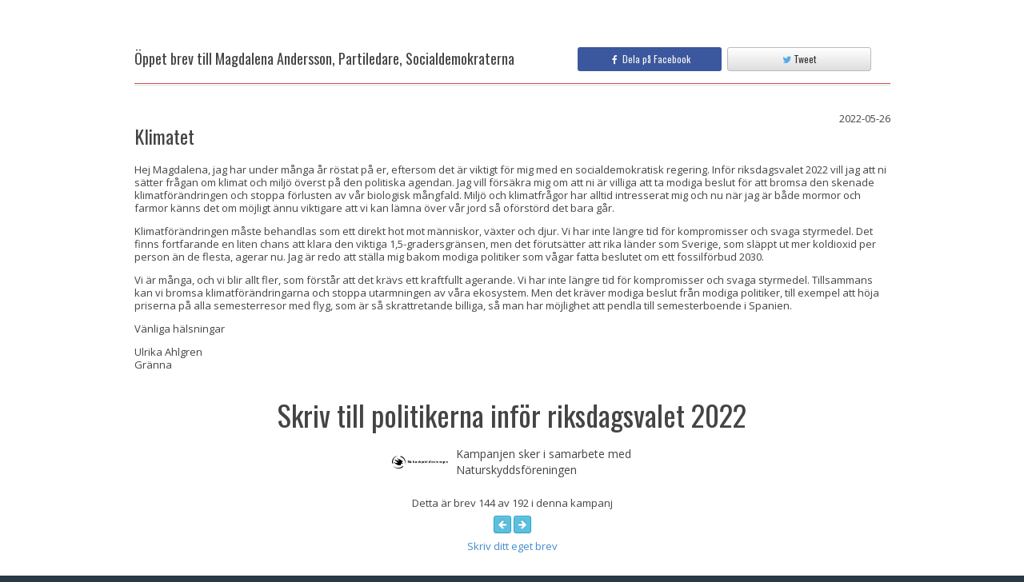

--- FILE ---
content_type: text/html; charset=UTF-8
request_url: https://signby.me/se/letter/klimatet-474
body_size: 6978
content:
<!DOCTYPE html>
<!--[if lt IE 7]>      <html class="no-js lt-ie9 lt-ie8 lt-ie7"> <![endif]-->
<!--[if IE 7]>         <html class="no-js lt-ie9 lt-ie8"> <![endif]-->
<!--[if IE 8]>         <html class="no-js lt-ie9"> <![endif]-->
<!--[if gt IE 8]><!--> <html lang="en" class="no-js"> <!--<![endif]-->
<head>
    <title>Magdalena Andersson, Partiledare, Socialdemokraterna - Klimatet</title>

    <meta charset="utf-8">
    <meta name="viewport" content="width=device-width, initial-scale=1.0">
    <meta name="description" content="">
    <meta name="author" content="">
    <meta name="msapplication-config" content="none"/>
    <link rel="icon" type="image/png" href="https://signby.me/favicon.png">

    <!-- Google Font: Open Sans -->
    <link rel="stylesheet" href="//fonts.googleapis.com/css?family=Open+Sans:400,400italic,600,600italic,800,800italic">
    <link rel="stylesheet" href="//fonts.googleapis.com/css?family=Oswald:400,300,700">

    <!-- Font Awesome CSS -->
    <link rel="stylesheet" href="https://cdnjs.cloudflare.com/ajax/libs/font-awesome/4.2.0/css/font-awesome.min.css">

    <!-- App CSS (combined) -->
    <link href="https://signby.me/3rdparty/mvp/css/bootstrap.min.css" rel="stylesheet" type="text/css">
    <link href="//d128ss2b3ywl13.cloudfront.net/public-css/all-81f4c4ad9b.css" rel="stylesheet" type="text/css">


        <meta property="fb:app_id" content="750587065009628">
<meta property="og:type" content="website" />
<meta property="og:url" content="https://signby.me/se/letter/klimatet-474" />
<meta property="og:title" content="Öppet brev till Magdalena Andersson, Partiledare, Socialdemokraterna" />
<meta property="og:description" content="Uppmana ditt parti att sätta frågan om klimat och natur överst på den politiska agendan! Naturkrisen förhandlar inte, vi har inget val." />
    <meta property="og:image" content="https://d3d7h1zhn67tei.cloudfront.net/12201/campaign_RuU1My2y72LkL0M07EELgOZIx69WrKru.jpg" />

    <!-- HTML5 shim and Respond.js IE8 support of HTML5 elements and media queries -->
    <!--[if lt IE 9]>
    <script src="https://oss.maxcdn.com/libs/html5shiv/3.7.0/html5shiv.js"></script>
    <script src="https://oss.maxcdn.com/libs/respond.js/1.3.0/respond.min.js"></script>
    <![endif]-->
    <link rel="shortcut icon" href="https://signby.me/favicon.ico">
    <!-- For Chrome for Android: -->
<link rel="icon" sizes="192x192" href="https://signby.me/touch-icon-192x192.png">
<!-- For iPhone 6 Plus with @3× display: -->
<link rel="apple-touch-icon-precomposed" sizes="180x180" href="https://signby.me/apple-touch-icon-180x180-precomposed.png">
<!-- For iPad with @2× display running iOS ≥ 7: -->
<link rel="apple-touch-icon-precomposed" sizes="152x152" href="https://signby.me/apple-touch-icon-152x152-precomposed.png">
<!-- For iPad with @2× display running iOS ≤ 6: -->
<link rel="apple-touch-icon-precomposed" sizes="144x144" href="https://signby.me/apple-touch-icon-144x144-precomposed.png">
<!-- For iPhone with @2× display running iOS ≥ 7: -->
<link rel="apple-touch-icon-precomposed" sizes="120x120" href="https://signby.me/apple-touch-icon-120x120-precomposed.png">
<!-- For iPhone with @2× display running iOS ≤ 6: -->
<link rel="apple-touch-icon-precomposed" sizes="114x114" href="https://signby.me/apple-touch-icon-114x114-precomposed.png">
<!-- For the iPad mini and the first- and second-generation iPad (@1× display) on iOS ≥ 7: -->
<link rel="apple-touch-icon-precomposed" sizes="76x76" href="https://signby.me/apple-touch-icon-76x76-precomposed.png">
<!-- For the iPad mini and the first- and second-generation iPad (@1× display) on iOS ≤ 6: -->
<link rel="apple-touch-icon-precomposed" sizes="72x72" href="https://signby.me/apple-touch-icon-72x72-precomposed.png">
<!-- For non-Retina iPhone, iPod Touch, and Android 2.1+ devices: -->
<link rel="apple-touch-icon-precomposed" href="https://signby.me/apple-touch-icon-precomposed.png"><!-- 57×57px -->
    <!-- Custom translations interface -->
    </head>

<body>

<div id="wrapper">
    
    
    <!-- message set by session handler -->
    
        <div class="content">
        <div class="container">
            <div class="row">
                <div class="col-md-10 col-sm-12 col-xs-12 col-md-offset-1">
                    <h3 class="content-title">
                        <span style="width: 100%">
                            <div class="row">
                                <div class="col-md-7" style="margin-top: 5px; font-size: 18px;">
                                    Öppet brev till Magdalena Andersson, Partiledare, Socialdemokraterna
                                </div>
                                                                    <div class="col-md-5">
                                        <div id="fb-root"></div>
                                        <a class="btn btn-sm btn-fb-share pull-left share-on-fb" style="width: 49%" data-url="https://signby.me/se/letter/klimatet-474">
                                            <div>
                                                <i class="fa fa-facebook"></i>
                                                &nbsp;Dela på Facebook
                                            </div>
                                        </a>
                                        <a class="btn btn-sm btn-twitter-share twitter-share pull-right"
                                           style="width: 49%"
                                           href="http://twitter.com/share?text=%C3%96ppet+brev+till+Magdalena+Andersson%2C+Partiledare%2C+Socialdemokraterna&url=https%3A%2F%2Fsignby.me%2Fse%2Fletter%2Fklimatet-474&hashtags=">
                                            <div>
                                                <i class="fa fa-twitter"></i>
                                                Tweet
                                            </div>
                                        </a>
                                        <div class="clearfix"></div>
                                    </div>
                                                            </div>
                        </span>
                    </h3>

                    <div>
                                                <div>
                            <div class="pull-left"><h4 style=" font-size: 24px;">Klimatet</h4></div>
                            <div class="pull-right">2022-05-26</div>
                            <div class="clearfix"></div>
                        </div>
                        <p><p><span data-contrast="auto">Hej&nbsp;<span class="firstname-token">Magdalena</span>, jag har under m&aring;nga &aring;r r&ouml;stat p&aring; er, eftersom det &auml;r viktigt f&ouml;r mig med en socialdemokratisk regering. Inf&ouml;r riksdagsvalet 2022 vill jag att ni s&auml;tter fr&aring;gan om klimat och milj&ouml; &ouml;verst p&aring; den politiska agendan. Jag vill f&ouml;rs&auml;kra mig om att ni &auml;r villiga att ta modiga beslut f&ouml;r att bromsa den skenade klimatf&ouml;r&auml;ndringen och stoppa f&ouml;rlusten av v&aring;r biologisk m&aring;ngfald. Milj&ouml; och klimatfr&aring;gor har alltid intresserat mig och nu n&auml;r jag &auml;r b&aring;de mormor och farmor k&auml;nns det om m&ouml;jligt &auml;nnu viktigare att vi kan l&auml;mna &ouml;ver v&aring;r jord s&aring; of&ouml;rst&ouml;rd det bara g&aring;r.&nbsp;</span><span data-ccp-props="{"><br /></span></p>
<p>Klimatf&ouml;r&auml;ndringen m&aring;ste behandlas som ett direkt hot mot m&auml;nniskor, v&auml;xter och djur. Vi har inte l&auml;ngre tid f&ouml;r kompromisser och svaga styrmedel. Det finns fortfarande en liten chans att klara den viktiga 1,5-gradersgr&auml;nsen, men det f&ouml;ruts&auml;tter att rika l&auml;nder som Sverige, som sl&auml;ppt ut mer koldioxid per person &auml;n de flesta, agerar nu. Jag &auml;r redo att st&auml;lla mig bakom modiga politiker som v&aring;gar fatta beslutet om ett fossilf&ouml;rbud 2030.&nbsp;</p>
<p>Vi &auml;r m&aring;nga, och vi blir allt fler, som f&ouml;rst&aring;r att det kr&auml;vs ett kraftfullt agerande. Vi har inte l&auml;ngre tid f&ouml;r kompromisser och svaga styrmedel. Tillsammans kan vi bromsa klimatf&ouml;r&auml;ndringarna och stoppa utarmningen av v&aring;ra ekosystem. Men det kr&auml;ver modiga beslut fr&aring;n modiga politiker, till exempel att h&ouml;ja priserna p&aring; alla semesterresor med flyg, som &auml;r s&aring; skrattretande billiga, s&aring; man har m&ouml;jlighet att pendla till semesterboende i Spanien.&nbsp;</p>
<p>V&auml;nliga h&auml;lsningar&nbsp;</p>
<p>Ulrika Ahlgren&nbsp;<br />Gr&auml;nna</p></p>
                    </div>

                    <div style="margin-top: 35px">
                        <!-- set language used on campaign pages -->


<div class="text-center" id="campaign-heading-container">
    <!--  -->

    <h1 style="margin-bottom: 5px;">
        Skriv till politikerna inför riksdagsvalet 2022
    </h1>

            <div class="campaign-heading-owner-description">
                            <div class="campaign-owner-logotype">
                    <img src="https://d3d7h1zhn67tei.cloudfront.net/12201/JNcRvQZzeU9n83a0MjQd94kPG3G96hAG.jpg">
                </div>
                        <div class="campaign-owner-description">
                Kampanjen sker i samarbete med Naturskyddsföreningen
            </div>
            <div class="clearfix"></div>
        </div>
    

    
</div>                    </div>

                                            <div style="margin-top: 7px" class="text-center">
                            Detta är brev 144 av 192 i denna kampanj
                        </div>

                        <div style="margin-top: 7px" class="text-center">
                                                            <a class="btn btn-info btn-xs" href="https://signby.me/se/letter/valet" title="Föregående brev">
                                    <i class="fa fa-arrow-left"></i>
                                </a>
                                                                                        <a class="btn btn-info btn-xs" href="https://signby.me/se/letter/barnens-framtid-foere-dagens-egoism" title="Nästa brev">
                                    <i class="fa fa-arrow-right"></i>
                                </a>
                                                    </div>
                    
                    <div style="margin-top: 7px" class="text-center">
                        <a href="https://signby.me/se/vi-har-inget-val">
                            Skriv ditt eget brev
                        </a>
                    </div>
                </div>
            </div>
                    </div>
    </div>
</div>



    <footer class="footer">
        <div class="container">
            <p>
                                <div class="pull-right">
                    <div>
                        <a class="report-inappropriate-content"
                           data-url="https://signby.me/se/ajax/letter/report-content/17874"
                           style="cursor: pointer">
                            <i class="fa fa-exclamation-triangle"></i> Rapportera opassande innehåll
                        </a>
                    </div>
                    <div>
                        <a class="request-removal"
                           data-url="https://signby.me/se/ajax/letter/request-removal/17874"
                           style="cursor: pointer">
                            <i class="fa fa-hand-o-right"></i> Hantera sida
                        </a>
                    </div>
                                    </div>
                <div class="clearfix"></div>
            </p>

            <p>
                <a href="https://signby.me/se" class="footer-logo">
                    <img src="https://signby.me/3rdparty/mvp/img/logo-footer.png" height="24" width="67" alt="Signby.me Logo">
                </a>

                <span>
                    Copyright ©2026 Signby.me
                </span>

                <!--
                
                -->
            </p>
        </div>
    </footer>

<!-- Bootstrap core JavaScript combined with custom and 3rd party files
================================================== -->
<!-- Placed at the end of the document so the pages load faster -->
<script src="https://code.jquery.com/jquery-1.12.4.min.js" integrity="sha256-ZosEbRLbNQzLpnKIkEdrPv7lOy9C27hHQ+Xp8a4MxAQ=" crossorigin="anonymous"></script>
<script src="//d128ss2b3ywl13.cloudfront.net/public-js/all-94d31f53c9.js"></script>

<!-- get js translation strings -->
<script>
    var lang = {
        notifications: {
            savedSuccessfully: "Sparades framgångsrikt",
            userRegisteredSuccessfully: "Du har nu skapat ett konto och loggats in. Du behöver bekräfta din epostadress för att logga in nästa gång.",
            couldNotSave: "Kunde inte spara",
            invalidDataInARowNumber: "Kunde inte spara! Det finns ogiltig data i en rad",
            noRecipientSelected: "Ingen mottagare vald!",
            dictionaryDeletedSuccessfully: "Mottagargruppen raderades",
            couldNotDelete: "Kunde inte spara!",
            deletedSuccessfully: "Raderades!",
            fileUploaded: "Filen har laddats upp",
            fileRemoved: "Filen har raderats",
            couldNotUploadFile: "Kunde inte ladda upp fil",
            couldNotRemoveFile: "Kunde inte radera filen",
            demoRequestSent: "Meddelandet har skickats!",
            userAccountCreated: "Kontot har skapats och meddelandet har skickats",
            invoiceSentSuccessfully: "Fakturan är skickad!",
            letter: {
                reportContent: "Sidan har nu rapporterats som opassande. Vi kommer att titta på ärendet så snart vi kan. Tack för hjälpen!",
                requestRemoval: "Sidan har begärts borttagen. Äger du sidan har du fått ett email med instruktioner.",
                requestEditLink: "Ett mail med redigeringsinstruktioner har skickats till brevets ägare."
            },
            campaignCopiedSuccessfully: "Kampanjen kopierades",
            couldNotSendEmail: "Kunde inte skicka email.",
            confirmationEmailHasBeenSuccessfullyResent: "Ditt mail har skickats om.",
            emailSuccessfullyDeleted: "Email raderades",
            couldNotDeleteEmail: "Kunde inte radera email",
            campaignMovedSuccessfully: "Kampanjen flyttad!",
            couldNotMoveCampaign: "Ajaj! Lyckades inte flytta kampanjen!",
            mailingSentSuccessfully: "Utskicket utfördes framgångsrikt",
            emailsSentSuccessfully: "Brevet skickat",
            reminderSentSuccessfully: "Påminnelsen har skickats",
            couldNotSendReminder: "Kunde inte skicka påminnelse",
            youCannotReportThisResponse: "Du kan inte rapportera detta svar",
            campaignSuccessfullyMarkedAsTemplate: "Kampanjen är nu markerad som mall",
            couldNotCopyTemplate: "Mallen kunde inte kopieras",
            templateCopiedSuccessfully: "Kampanjen kopierades",
            itemHasBeenAddedToYourCart: "Tjänsten har lagts till i din varukorg"
        },
        confirmations: {
            delete: "Ta bort",
            no: "Avbryt",
            warning: "Varning! Åtgärden går inte att ångra.",
            areYouSureYouWantToDeleteThis: {
                recipient: "Är du säker på att du vill radera denna mottagare?",
                dictionary: "Är du säker på att du vill radera denna mottagargrupp?",
                billItem: "Är du säker på att du vill radera denna fakturapost?",
                argument: "Är du säker på att du vill radera detta argument?",
                campaign: "Är du säker på att du vill ta bort denna kampanj?",
                openLetter: "Är du säker på att du vill ta bort detta öppna brev?",
                post: "Radera bloggpost?",
                tag: "Vill du radera denna tag?"
            },
            setInvoiceAsPaid: {
                question: "Är du säker på att du vill markera denna faktura som betald?",
                textConfirm: "Markera som betald",
                textCancel: "Avbryt"
            },
            reportLetterAsInappropriate: {
                question: "Är du säker på att du vill rapportera detta brev som opassande?",
                text: "Vi kommer att titta på ärendet så snart vi kan. Tack för att du säger till!",
                textConfirm: "Rapportera",
                textCancel: "Avbryt"
            },
            removeLetterPage: {
                question: "Är du säker på att du vill radera denna sida?",
                text: "Ett mail med borttagningsinstruktioner kommer att skickas till sidans ägare. ",
                textConfirm: "Skicka",
                textCancel: "Avbryt",
            },
            copyCampaign: {
                question: "Är du säker på att du vill skapa en kopia på denna kampanj?",
                text: "",
                textConfirm: "Kopiera",
                textCancel: "Avbryt"
            },
            deleteAccount: {
                question: "Ta bort detta konto",
                text: "Här kan du ta bort ditt konto. <br><br> <strong>Varning! Åtgärden går inte att ångra.</strong>",
                textConfirm: "Ta bort kontot permanent",
                textCancel: "Avbryt"
            }
        },
        noSharedDictionaries: "Det finns inga delade mottagargrupper",
        noOwnDictionaries: "Du har inga mottagargrupper",
        noDictionaries: "Det finns inga mottagare i denna kampanj",
        upload: "Ladda upp",
        uploading: "Laddar upp...",
        synonym: "Synonym",
        clickToView: "klicka för att visa",
        clickToHide: "klicka för att dölja",
        hopscotch: {
            step1: "Hej, låt oss visa dig runt lite snabbt!",
            step2: "Vår coolaste funktion är vår metod för att skriva personliga brev - testa den gärna! <br> Det är lärorikt, kul och väldigt inflytelserikt.",
            step3: "Du kan prova utan att skicka något: För att brevet ska skickas måste du ha bekräftat din epostadress.",
            step4: "Du kan publicera Öppna brev om du vill. <br>Öppna brev är bra att dela på Facebook. Du kan avpublicera dem när du vill.",
            step5: "Du kan skriva under kampanjen för att visa ditt stöd. Det är det snabbaste sättet.",
            step6: "Du kan skapa din egen kampanj för att påverka stora och små händelser. (Det är gratis)",
            step7: "Nu då?<br> - Testa gärna att skriva ett brev. <br>Tack för besöket och lycka till med kampanjandet!",
            button: {
                next: "Nästa",
                done: "Stäng"
            }
        }
    };
</script>

<!-- Custom translations interface -->

<!--[if lt IE 9]>
<script src="/3rdparty/mvp/js/libs/excanvas.compiled.js"></script>
<![endif]-->

<script>
    $(window).load(function () {

        if($(".parallax").get(0)) {
            if(!Modernizr.touch) {
                $(window).stellar({
                    responsive:true,
                    scrollProperty: 'scroll',
                    parallaxElements: false,
                    horizontalScrolling: false,
                    horizontalOffset: 0,
                    verticalOffset: 0
                });
            } else {
                $(".parallax").addClass("disabled");
            }
        }

        Common.showFlashMessage();
    });
</script>

<script src="https://signby.me/js/fbShareButton.js"></script>
<script src="https://signby.me/js/twitterButton.js"></script>
<script>

    $(document).ready(function() {
        var isConfirmed = "1" == 'true';
        if (!isConfirmed) {
            $('#unconfirmed-letter-modal').modal();
        }

        lang.confirmations.reportLetterAsInappropriate.dialogType = 'normal';
        var reportConfirmationDialog = new ConfirmationDialog(
            sendMessage,
            null,
            this,
            lang.confirmations.reportLetterAsInappropriate
        );

        lang.confirmations.removeLetterPage.dialogType = 'normal';
        var requestRemovalConfirmationDialog = new ConfirmationDialog(
            sendMessage,
            null,
            this,
            lang.confirmations.removeLetterPage
        );

        $(document).on('click', '.report-inappropriate-content', function() {
            reportConfirmationDialog.setCallbackParams(['report-content', $(this).data('url')]);
            reportConfirmationDialog.show();
        });

        $(document).on('click', '.request-edit-link', function() {
            sendMessage('request-edit-link', $(this).data('url')); // no confirmation dialog in this case
        });

        $(document).on('click', '.request-removal', function() {
            requestRemovalConfirmationDialog.setCallbackParams(['request-removal', $(this).data('url')]);
            requestRemovalConfirmationDialog.show();
        });

        function sendMessage(mode, url) {
            $.ajax({
                url: url,
                type: 'POST',
                success: function(response) {
                    var type = 'reportContent';
                    if (mode === 'request-removal') {
                        type = 'requestRemoval';
                    } else if (mode === 'request-edit-link') {
                        type = 'requestEditLink';
                    }

                    Common.showFlashMessage(lang.notifications.letter[type], 'success');
                }
            });
        }
    });
</script>
            <script>
          (function(i,s,o,g,r,a,m){i['GoogleAnalyticsObject']=r;i[r]=i[r]||function(){
          (i[r].q=i[r].q||[]).push(arguments)},i[r].l=1*new Date();a=s.createElement(o),
          m=s.getElementsByTagName(o)[0];a.async=1;a.src=g;m.parentNode.insertBefore(a,m)
          })(window,document,'script','//www.google-analytics.com/analytics.js','ga');

          ga('create', 'UA-56154606-1', 'signby.me');
          ga('send', 'pageview');

        </script>
        <!-- Facebook Pixel Code -->
        <script>
        !function(f,b,e,v,n,t,s){if(f.fbq)return;n=f.fbq=function(){n.callMethod?
        n.callMethod.apply(n,arguments):n.queue.push(arguments)};if(!f._fbq)f._fbq=n;
        n.push=n;n.loaded=!0;n.version='2.0';n.queue=[];t=b.createElement(e);t.async=!0;
        t.src=v;s=b.getElementsByTagName(e)[0];s.parentNode.insertBefore(t,s)}(window,
        document,'script','//connect.facebook.net/en_US/fbevents.js');

        fbq('init', '992922327416709');
        fbq('track', "PageView");</script>
        <noscript><img height="1" width="1" style="display:none"
        src="https://www.facebook.com/tr?id=992922327416709&ev=PageView&noscript=1"
        /></noscript>
        <script type='text/javascript'>
        window.__lo_site_id = 52504;
            (function() {
                var wa = document.createElement('script'); wa.type = 'text/javascript'; wa.async = true;
                wa.src = ('https:' == document.location.protocol ? 'https://ssl' : 'http://cdn') + '.luckyorange.com/w.js';
                var s = document.getElementsByTagName('script')[0]; s.parentNode.insertBefore(wa, s);
              })();
        </script>
        <!-- End Facebook Pixel Code -->
    </body>
</html>

--- FILE ---
content_type: application/javascript
request_url: https://signby.me/js/twitterButton.js
body_size: 269
content:
$(document).on('click', '.twitter-share', function(event) {
    event.preventDefault();
    var width  = 575,
        height = 500,
        left   = ($(window).width()  - width)  / 2,
        top    = ($(window).height() - height) / 2,
        url    = this.href,
        opts   = 'status=1' +
                 ',width='  + width  +
                 ',height=' + height +
                 ',top='    + top    +
                 ',left='   + left;

    window.open(url, 'twitter', opts);

    return false;
});
